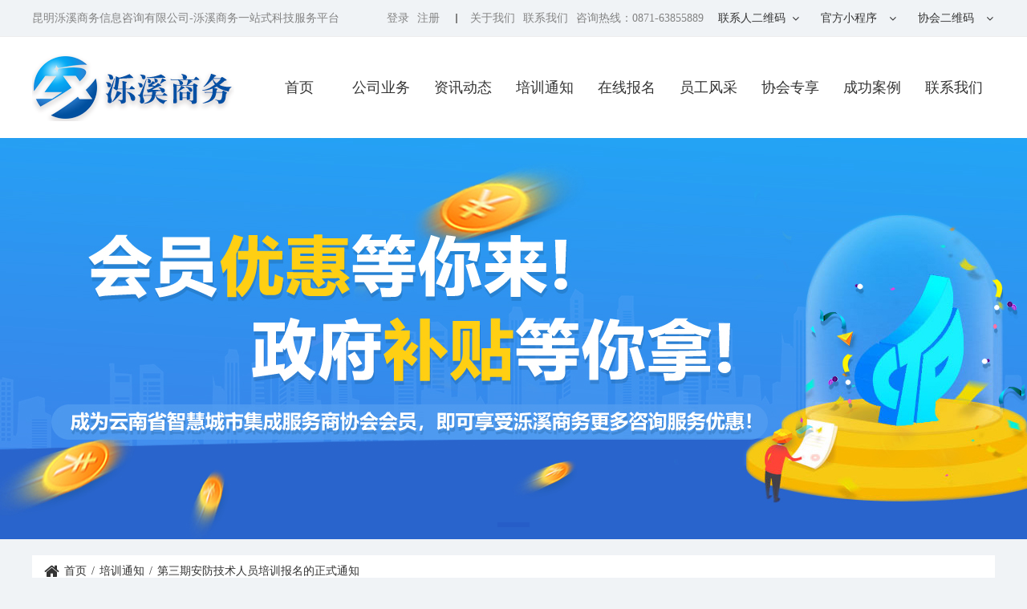

--- FILE ---
content_type: text/html; charset=utf-8
request_url: http://luoxisw.com/note_show.aspx?id=22
body_size: 5740
content:
<!DOCTYPE html>
<html lang="zh">
<head>
    <meta charset="UTF-8">
    <meta http-equiv="X-UA-Compatible" content="IE=edge">
    
    <title>第三期安防技术人员培训报名的正式通知 - 培训通知 - 昆明泺溪商务信息咨询有限公司-泺溪商务一站式科技服务平台</title>
    <meta name="keywords" content="" />
    <meta name="description" content="" />
    <meta name="copyright" content="Copyright © 2022 昆明泺溪商务信息咨询有限公司" />
    <link rel="stylesheet" href="/templates/main/css/base.css">
    <link rel="stylesheet" href="/templates/main/css/index.css">
    <link rel="stylesheet" href="/templates/main/css/public.css">
    <link rel="stylesheet" href="/templates/main/css/subpage.css">
    <script src="/templates/main/js/jquery-1.10.2.min.js"></script>
    <script src="/templates/main/js/jquery.SuperSlide.2.1.1.js"></script>
    <script src="/templates/main/js/lwb.js"></script>
    <!-- 页面图标 -->
    <link rel="shortcut icon" href="/templates/main/img/favicon.ico" />
    <!-- 图形图标 -->
    <link rel="stylesheet" href="/templates/main/font/font-awesome/css/font-awesome.css">
</head>
<body>
    <!--页面头部-->
    <!-- 移动端切换 -->
<script type="text/javascript">
	function browserRedirect() { 
		
		var url = document.location.toString();
	  	var arrUrl = url.split("//");
	 	var start = arrUrl[1].indexOf("/");
	 	var relUrl = arrUrl[1].substring(start);//stop省略，截取从start开始到结尾的所有字符
	 	if(relUrl.indexOf("-") != -1){
	 	relUrl = relUrl.split("-")[0];
	 	}
	 	var arrUrl1 = url.split("-");
	 	var para = arrUrl1[1];
	 	var paras = ''+para+'';
	
		if(relUrl=="/"){
			var urltiaoz = '';
		}else{
			if(paras=="undefined"){
				var urltiaoz = relUrl;
			}else{
				var urltiaoz = relUrl+'-'+para;
			}
		}	
	
		console.log(location.href.indexOf("https"));
		if( location.href.indexOf("http") == -1 ){
			
			window.location.href= 'http://www.luoxisw.com'+urltiaoz; 
		}
	
		var sUserAgent= navigator.userAgent.toLowerCase(); 
		var bIsIpad= sUserAgent.match(/ipad/i) == "ipad"; 
		var bIsIphoneOs= sUserAgent.match(/iphone os/i) == "iphone os"; 
		var bIsMidp= sUserAgent.match(/midp/i) == "midp"; 
		var bIsUc7= sUserAgent.match(/rv:1.2.3.4/i) == "rv:1.2.3.4"; 
		var bIsUc= sUserAgent.match(/ucweb/i) == "ucweb"; 
		var bIsAndroid= sUserAgent.match(/android/i) == "android"; 
		var bIsCE= sUserAgent.match(/windows ce/i) == "windows ce"; 
		var bIsWM= sUserAgent.match(/windows mobile/i) == "windows mobile"; 
		var iurl = window.location.href;
		var surl = iurl.substring(iurl.lastIndexOf('/'));
		if (bIsIpad || bIsIphoneOs || bIsMidp || bIsUc7 || bIsUc || bIsAndroid || bIsCE || bIsWM) { 
			window.location.href= 'http://m.luoxisw.com'+urltiaoz; 
		} else { 
	
		} 
	} 
	browserRedirect(); 
	</script>

    <!--/页面底部-->


<!-- 顶部 -->
    <div class="dingbu_box">
        <div class="dingbu_zt">
            <h2 title="昆明泺溪商务信息咨询有限公司-泺溪商务一站式科技服务平台">昆明泺溪商务信息咨询有限公司-泺溪商务一站式科技服务平台</h2>
            <div class="dingbu_you2">
                <ul>
                    
                    <li><p>联系人二维码</p><i class="fa fa-angle-down" aria-hidden="true"></i><div class="dingbu_img" style="display: none;"><img src="/upload/202203/10/202203102214510319.jpg" alt="联系人二维码"></div></li>
                    
                    <li><p>官方小程序</p><i class="fa fa-angle-down" aria-hidden="true"></i><div class="dingbu_img" style="display: none;"><img src="/upload/202203/07/202203071458386671.jpg" alt="官方小程序"></div></li>
                    
                    <li><p>协会二维码</p><i class="fa fa-angle-down" aria-hidden="true"></i><div class="dingbu_img" style="display: none;"><img src="/upload/202203/07/202203071459264590.jpg" alt="协会二维码"></div></li>
                    
                </ul>
            </div>
            <div class="dingbu_you1">
                <i></i>
                <a title="关于我们" href='/content.aspx?call_index=about'>关于我们</a>
                <a title="联系我们" href='/content.aspx?call_index=contact'>联系我们</a>
                <p>咨询热线：0871-63855889</p>
            </div>
            <div class="dingbu_you" id="menu"></div>
            <script type="text/javascript">
                $.ajax({
                    type: "POST",
                    url: "/tools/submit_ajax.ashx?action=user_check_login",
                    dataType: "json",
                    timeout: 20000,
                    success: function (data, textStatus) {
                        if (data.status == 1) {
                            $("#menu").append('<a href="/usercenter.aspx?action=index">用户中心</a>');
                            $("#menu").append('<a href="/usercenter.aspx?action=exit">退出</a>');
                        } else {
                            $("#menu").append('<a href="/login.aspx">登录</a>');
                            $("#menu").append('<a href="/register.aspx">注册</a>');
                        }
                    }
                });
            </script>
        </div>
    </div>
    <!-- 顶部  end-->
    <!-- logo -->
    <div class="daohang_box">
        <div class="daohang_zt">

            <h3 title="昆明泺溪商务信息咨询有限公司-泺溪商务一站式科技服务平台"><a href='/index.aspx' title="昆明泺溪商务信息咨询有限公司-泺溪商务一站式科技服务平台"><img alt="昆明泺溪商务信息咨询有限公司-泺溪商务一站式科技服务平台" src="/upload/202202/09/202202092118474659.png"></a></h3>

            <ul>
                <li><a href='/index.aspx'>首页</a><i></i></li>
                
                <li><a href='/business_list.aspx?category_id=1'>公司业务</a><i></i></li>
                
                <li><a href='/news_list.aspx?category_id=12'>资讯动态</a><i></i></li>
                
                <li><a href='/note_list.aspx?category_id=14'>培训通知</a><i></i></li>
                
                <li><a href='/zxbm_list.aspx?category_id=76'>在线报名</a><i></i></li>
                
                <li><a href='/staff_list.aspx?category_id=15'>员工风采</a><i></i></li>
                
                <li><a href='/society_list.aspx?category_id=16'>协会专享</a><i></i></li>
                
                <li><a href='/case_list.aspx?category_id=18'>成功案例</a><i></i></li>
                
                <li><a href='/content.aspx?call_index=contact'>联系我们</a><i></i></li>
                
            </ul>

        </div>
    </div>
    <!-- logo  end-->
    <!-- 幻灯片 -->
    <div class="hdp_box">
        <div class="banner">
            
            <div class="bd">
                <ul>
                    
                    <li style="background:url('/upload/202203/04/202203041050563971.jpg') center 0 no-repeat;"><a target="_blank" href="" title="成为云南省智慧城市集成服务商协会会员，即可享受泺溪商务更多咨询服务优惠！"></a></li>
                    
                </ul>
            </div>
            
            <div class="hd"><ul></ul></div>
        </div>
        <script type="text/javascript">jQuery(".banner").slide({ titCell: ".hd ul", mainCell: ".bd ul", effect: "fold", autoPlay: true, autoPage: true, trigger: "click" });</script>
    </div>
    <!-- 幻灯片  end-->

    <!-- 限制复制、右键、另存为 -->

<script>  

//禁止浏览器右键功能开始

    document.oncontextmenu = function () { return false; };
    //禁用开发者工具F12
        document.onkeydown = function () {
        if (window.event && window.event.keyCode == 123) {
        event.keyCode = 0;
        event.returnValue = false;
        return false;
          }
    };

//禁止浏览器右键功能结束

document.onselectstart=new Function('event.returnValue=false;');

</script>
    <!--/页面头部-->
    <!-- 内容部分框架 -->
    <div class="nrbf_kj_box">
        <div class="nrbf_kj_zt">

            <!-- 面包屑 -->
            <div class="nrbf_kj_mbx"><i class="fa fa-home"></i><a href='/index.aspx'>首页</a><span>/</span><a href='/note_list.aspx?category_id=14'>培训通知</a><span>/</span><p>第三期安防技术人员培训报名的正式通知</p></div>
            <!-- 面包屑  end-->
            <!-- 内容 -->
            <div class="nrbf_kj_nr">

                <!-- 左边 -->
                <div class="nrbf_kj_zuo">

                    <div class="nrbf_kj_dbt">
                        <h2>培训通知</h2>
                    </div>

                    <div class="nrbf_kj_ul">
                        <ul>
                            
                            <li><a class='on' href='/note_list.aspx?category_id=14'><i></i>培训通知</a></li>
                            
                        </ul>
                    </div>

                    <!--热门资讯-->
                    <div class="dbt_hot_zx">
    <h2>热门资讯</h2>
</div>
<div class="hot_ul">
    <ul>
        
        <li><a title="关于领取第十三批《云南省安全技术防范行 业资信证》和第五期云南省安防工程企业技术人员专业培训合格证的通知" href='/news_show.aspx?id=228'><i class="fa fa-angle-right"></i>关于领取第十三批《云南省安全技术防范行 业资信证》和第五期云南省安防工程企业技术人员专业培训合格证的通知</a></li>
        
        <li><a title="关于 2025 年第十三批云南省安全技术防范 行业资信评定结果的公示" href='/news_show.aspx?id=227'><i class="fa fa-angle-right"></i>关于 2025 年第十三批云南省安全技术防范 行业资信评定结果的公示</a></li>
        
        <li><a title="云南省2025年第四期CDGA/CDGP认证考试顺利结束" href='/news_show.aspx?id=226'><i class="fa fa-angle-right"></i>云南省2025年第四期CDGA/CDGP认证考试顺利结束</a></li>
        
        <li><a title="第五期云南省安防工程企业技术人员专业培训圆满结束" href='/news_show.aspx?id=225'><i class="fa fa-angle-right"></i>第五期云南省安防工程企业技术人员专业培训圆满结束</a></li>
        
        <li><a title="云南省第五期安防工程企业技术人员专业培训班" href='/news_show.aspx?id=224'><i class="fa fa-angle-right"></i>云南省第五期安防工程企业技术人员专业培训班</a></li>
        
        <li><a title="昆明城市学院就业辅导宣贯会-昆明泺溪赋能学子职业道路" href='/news_show.aspx?id=222'><i class="fa fa-angle-right"></i>昆明城市学院就业辅导宣贯会-昆明泺溪赋能学子职业道路</a></li>
        
        <li><a title="软考培训班学习日志（第二期）" href='/news_show.aspx?id=218'><i class="fa fa-angle-right"></i>软考培训班学习日志（第二期）</a></li>
        
        <li><a title="软考培训班学习日志（第一期）" href='/news_show.aspx?id=215'><i class="fa fa-angle-right"></i>软考培训班学习日志（第一期）</a></li>
        
        <li><a title="云南省智慧城市集成服务商协会培训和资质服务部组织保密资质管理及延期换证专题培训" href='/news_show.aspx?id=207'><i class="fa fa-angle-right"></i>云南省智慧城市集成服务商协会培训和资质服务部组织保密资质管理及延期换证专题培训</a></li>
        
        <li><a title="泺溪商务助力云南邮电工程有限公司筑牢保密防线——首期保密教育培训圆满举办" href='/news_show.aspx?id=206'><i class="fa fa-angle-right"></i>泺溪商务助力云南邮电工程有限公司筑牢保密防线——首期保密教育培训圆满举办</a></li>
        
        <li><a title="关于举办2025年第一期《数据安全防护、评估及数据资产入表》暨《数据安全工程师》(高级)网络专题培训班的通知" href='/news_show.aspx?id=194'><i class="fa fa-angle-right"></i>关于举办2025年第一期《数据安全防护、评估及数据资产入表》暨《数据安全工程师》(高级)网络专题培训班的通知</a></li>
        
        <li><a title="关于举办2025年云南省第一期数据治理工程师（CDGA）培训及考试的通知" href='/news_show.aspx?id=193'><i class="fa fa-angle-right"></i>关于举办2025年云南省第一期数据治理工程师（CDGA）培训及考试的通知</a></li>
        
    </ul>
</div>
                    <!--/热门资讯-->

                </div>
                <!-- 左边  end-->
                <!-- 右边 -->
                <div class="nrbf_kj_you">

                    <!-- 具体内容部分 -->
                    <div class="jtnrbf_conter_nr">

                        <div class="jtnrbf_conter_bt">第三期安防技术人员培训报名的正式通知</div>
                        <div class="jtnrbf_conter_xinxi">
                            <span>发布日期：2022年08月04日</span>
                            <span>来源：本站</span>
                            <span>阅读：
                            <script type="text/javascript" src="/tools/submit_ajax.ashx?action=view_article_click&channel_id=7&id=22&click=1"></script></span>
                        </div>

                        <div class="jtnrbf_xqnrbf_zt">
                            <p><img src="/upload/202208/04/202208041626383668.jpg" title="1.jpg" alt="1.jpg"/></p><p><img src="/upload/202208/04/202208041626585510.jpg" title="2.jpg" alt="2.jpg"/></p><p><img src="/upload/202208/04/202208041627154181.jpg" title="3.jpg" alt="3.jpg"/></p><p><img src="/upload/202208/04/202208041627445920.jpg" title="4.jpg" alt="4.jpg"/></p><p><img src="/upload/202208/04/202208041628351122.jpg" title="5.jpg" alt="5.jpg"/></p>
                        </div>

                    </div>
                    <!-- 具体内容部分 end-->
                    <!-- 返回 -->
                    <div class="fanhui_box">
                        <div class="fanhui_syy"><p>上一篇：</p><a href="/note_show.aspx?id=21">2022年第三批《云南省安全技术防范行业资信证》的通知</a></div>
                        <div class="fanghui_nr"><a href="javascript:window.history.go(-1);">返回</a></div>
                        <div class="fanghui_xyy"><p>下一篇：</p><a href="/note_show.aspx?id=23">第四批“云南省安全技术防范行业资信证”评估工作的通知-</a></div>

                    </div>
                    <!-- 返回  end-->

                </div>
                <!-- 右边 end-->
            </div>
            <!-- 内容 end-->


        </div>
    </div>
    <!-- 内容部分框架  end-->
    <!--页面底部-->
        <!-- 友情链接 -->
    <div class="yqlj_box">
        <div class="yqlj_zt">
            <div class="yqlj_nr">
                <div class="yqlj_zt_dbt"><h2>友情链接</h2></div>
                <ul>
                    
                </ul>
            </div>
        </div>
    </div>
    <!-- 友情链接 end-->
    <!-- 底部 -->
    <div class="dibu_box">
        <div class="dibu_zt">
            <div class="dibu_nav">
                <a href='/index.aspx'>首页</a>
                
                <a href='/business_list.aspx?category_id=1'>公司业务</a>
                
                <a href='/news_list.aspx?category_id=12'>资讯动态</a>
                
                <a href='/note_list.aspx?category_id=14'>培训通知</a>
                
                <a href='/zxbm_list.aspx?category_id=76'>在线报名</a>
                
                <a href='/staff_list.aspx?category_id=15'>员工风采</a>
                
                <a href='/society_list.aspx?category_id=16'>协会专享</a>
                
                <a href='/case_list.aspx?category_id=18'>成功案例</a>
                
                <a href='/content.aspx?call_index=contact'>联系我们</a>
                
            </div>
            <div class="dibu_xqxx">
                <p>
                    Copyright © 2022 昆明泺溪商务信息咨询有限公司 |  地址：昆明市五华区东风西路123号三合商利写字楼13楼D座  电话：0871-63855889
                    <a target="_blank" href="https://beian.miit.gov.cn/">滇ICP备2021008526号</a>
                </p>
            </div>


        </div>
    </div>
    <!-- 底部  end-->

    <!--/页面底部-->
</body>
</html>


--- FILE ---
content_type: text/css
request_url: http://luoxisw.com/templates/main/css/base.css
body_size: 1816
content:
@charset "utf-8";
/* CSS Document */
/* ============================
          	初始化
   ============================*/
/* 非ie浏览器默认也显示垂直滚动条，防止因滚动条引起的闪烁 */
html {
  overflow-y: scroll;
  font-family: sans-serif;
  -webkit-text-size-adjust: 100%;
  -ms-text-size-adjust: 100%;
}
/* 清除浏览器（标签）自带样式 */
html,
body,
table,
caption,
thead,
tbody,
tfoot,
tr,
th,
td,
div,
p,
ul,
ol,
li,
dl,
dt,
dd,
h1,
h2,
h3,
h4,
h5,
h6,
hr,
form,
fieldset,
legend,
address,
blockquote,
pre,
span,
a,
img,
em,
strong,
small,
big,
button,
input,
select,
textarea,
label,
cite,
code,
dfn,
sub,
sup,
del,
iframe,
object {
  margin: 0;
  padding: 0;
}
/* 清除列表自带的黑点 */
ul {
  list-style: none;
}
li {
  list-style-type: none;
}
em {
  font-style: normal;
}
/* 去除自身斜体 */
/* 标题标签的正常 */
h1,
h2,
h3,
h4,
h5,
h6 {
  font-size: 100%;
  font-weight: normal;
  /* 字体的粗细： 中等*/
}
/* 表格属性 */
table {
  border-collapse: collapse;
  /* 边框合成一条 */
  border-spacing: 0;
}
caption,
th {
  text-align: left;
}
table,
tr,
th,
td {
  font-size: 12px;
}
/* 去除浏览器自带的徐匡 */
input {
  outline: medium;
}
/*文字自动换行*/
p {
  word-wrap: break-word;
}
/* 去除图片边框 */
img {
  border: 0 none;
}
/*a标签去除无本修饰没有下划线*/
a {
  text-decoration: none;
}
/* 清除浮动 */
.clearfix {
  *zoom: 1;
}
.clearfix:after {
  display: block;
  visibility: hidden;
  overflow: hidden;
  clear: both;
  content: ".";
  height: 0;
}
/* 文本框属性 */
body {
  margin: 0;
  padding: 0;
  width: 100%;
  height: 100%;
  font: 12px/1.5 \5b8b\4f53, Microsoft YaHei, Arial, sans-serif;
  font-family: "Microsoft YaHei";
}
/* 自定义公共样式 */
/* 常用文本属性解决方法
 * letter-spacing:1px；文本间距
 * clear:both; 
 * zoom:1;一般是拿来解决IE6的子元素浮动时候父元素不随着自动扩大的问题，功能相当于overflow:auto
 * text-align:left;文本左对齐
 *针对居中图片/Flash
 *{width:4000px; background:#039; position:absolute;left:50%;top:0;margin-left:-2000px; text-align:center;}
 * cursor:pointer 手型
 宽度:1180px;
 <h3 大标题>30px/49px "Microsoft Yahei"
 字体"Microsoft Yahei","SimSun"  微软雅黑 ,微软宋体
 letter-spacing 字的间距
 文字删除线 text-decoration:line-through;
 
 */


--- FILE ---
content_type: text/css
request_url: http://luoxisw.com/templates/main/css/index.css
body_size: 2594
content:
@charset "utf-8";
/* CSS Document */
/* ============================
          	首页样式
   ============================*/
.ztnr_box {
  float: left;
  width: 100%;
}
.xinwe_box {
  width: 1200px;
  margin: 0 auto;
}
.xinwe_box .xinwen_zt {
  float: left;
  margin: 20px 0 10px 0;
  width: 1170px;
  padding: 15px 15px;
  background: #fff;
  display: flex;
  justify-content: space-between;
}
.xinwe_box .xinwen_zt .xinwe_zuo {
  width: 586px;
  height: 310px;
}
.xinwe_box .xinwen_zt .xinwen_you {
  width: 554px;
}
.xinwe_box .xinwen_zt .xinwen_you .xinwen_dbt {
  float: left;
  width: 100%;
  height: 34px;
  border-bottom: 2px solid #245cc6;
}
.xinwe_box .xinwen_zt .xinwen_you .xinwen_dbt h2 {
  float: left;
  font-size: 16px;
  color: #fff;
  line-height: 34px;
  padding: 0 15px;
  background: #245cc6;
}
.xinwe_box .xinwen_zt .xinwen_you .xinwen_dbt a {
  float: right;
  font-size: 14px;
  line-height: 34px;
  color: #838383;
}
.xinwe_box .xinwen_zt .xinwen_you ul {
  float: left;
  margin-top: 10px;
  width: 100%;
}
.xinwe_box .xinwen_zt .xinwen_you ul li {
  float: left;
  width: 100%;
  height: 34px;
}
.xinwe_box .xinwen_zt .xinwen_you ul li i {
  font-size: 14px;
  float: left;
  line-height: 34px;
  transition: all 0.4s ease-in-out;
}
.xinwe_box .xinwen_zt .xinwen_you ul li a {
  float: left;
  margin-left: 2px;
  width: 370px;
  font-size: 14px;
  color: #333;
  line-height: 34px;
  word-break: keep-all;
  white-space: nowrap;
  overflow: hidden;
  text-overflow: ellipsis;
}
.xinwe_box .xinwen_zt .xinwen_you ul li a:hover {
  color: #245cc6;
}
.xinwe_box .xinwen_zt .xinwen_you ul li span {
  float: right;
  font-size: 14px;
  color: #333;
  line-height: 34px;
}

.xinwe_box .xinwen_zt .xinwen_you ul li p {
  float: right;
  margin-right: 15px;
  font-size: 14px;
  color: #333;
  line-height: 34px;
}

.xinwe_box .xinwen_zt .xinwen_you ul li:hover i {
  margin-left: 6px;
}
.focusBox {
  float: left;
  position: relative;
  width: 586px;
  height: 310px;
  margin-bottom: 10px;
  overflow: hidden;
  font-family: Arial;
  text-align: left;
  background: #fff;
}
.focusBox .pic img {
  width: 586px;
  height: 310px;
  display: block;
}
.focusBox .txt-bg {
  position: absolute;
  bottom: 0;
  z-index: 1;
  height: 36px;
  width: 100%;
  background: #333;
  filter: alpha(opacity=40);
  opacity: 0.4;
  overflow: hidden;
}
.focusBox .txt {
  position: absolute;
  bottom: 0;
  z-index: 2;
  height: 36px;
  width: 100%;
  overflow: hidden;
}
.focusBox .txt li {
  height: 36px;
  line-height: 36px;
  position: absolute;
  bottom: -36px;
}
.focusBox .txt li a {
  display: block;
  color: white;
  padding: 0 0 0 10px;
  font-size: 12px;
  font-weight: bold;
  text-decoration: none;
}
.focusBox .num {
  position: absolute;
  z-index: 3;
  bottom: 8px;
  right: 8px;
}
.focusBox .num li {
  float: left;
  position: relative;
  width: 20px;
  height: 20px;
  line-height: 15px;
  overflow: hidden;
  text-align: center;
  margin-right: 1px;
  cursor: pointer;
}
.focusBox .num li a,
.focusBox .num li span {
  position: absolute;
  z-index: 2;
  display: block;
  color: white;
  width: 100%;
  height: 100%;
  top: 0;
  left: 0;
  line-height: 20px;
  text-decoration: none;
}
.focusBox .num li span {
  z-index: 1;
  background: black;
  filter: alpha(opacity=50);
  opacity: 0.5;
}
.focusBox .num li.on a,
.focusBox .num a:hover {
  background: #245cc6;
}
.ggt_box {
  width: 1200px;
  margin: 0 auto;
}
.ggt_box .ggt_zt {
  float: left;
  margin: 10px 0 10px 0;
  width: 1170px;
  padding: 15px 15px;
  background: #fff;
}
.ggt_box .ggt_zt a {
  display: inline-block;
  width: 100%;
}
.ggt_box .ggt_zt a img {
  float: left;
  width: 100%;
}
.ywbf_box {
  width: 1200px;
  margin: 0 auto;
}
.ywbf_box .ywbf_zt {
  float: left;
  margin: 10px 0 10px 0;
  width: 1170px;
  padding: 15px 15px;
  background: #fff;
  display: flex;
  justify-content: space-between;
}
.ywbf_box .ywbf_zt .ywbf_zuo {
  width: 242px;
}
.ywbf_box .ywbf_zt .ywbf_zuo .ywbf_dbt {
  float: left;
  width: 100%;
  height: 34px;
  border-bottom: 2px solid #245cc6;
}
.ywbf_box .ywbf_zt .ywbf_zuo .ywbf_dbt h2 {
  float: left;
  font-size: 16px;
  color: #fff;
  line-height: 34px;
  padding: 0 15px;
  background: #245cc6;
}
.ywbf_box .ywbf_zt .ywbf_zuo ul {
  float: left;
}
.ywbf_box .ywbf_zt .ywbf_zuo ul li {
  float: left;
  margin-top: 12px;
  width: 242px;
  height: 54px;
  background: #efefef;
  font-size: 16px;
  line-height: 54px;
  color: #245cc6;
  cursor: pointer;
}
.ywbf_box .ywbf_zt .ywbf_zuo ul li i {
  float: left;
  margin-top: 26px;
  margin-right: 6px;
  margin-left: 10px;
  width: 6px;
  height: 2px;
  background: #245cc6;
  transition: all 0.4s ease-in-out;
}
.ywbf_box .ywbf_zt .ywbf_zuo ul li:hover {
  background: #245cc6;
  color: #fff;
}
.ywbf_box .ywbf_zt .ywbf_zuo ul li:hover i {
  background: #fff;
  margin-left: 15px;
}
.ywbf_box .ywbf_zt .ywbf_zuo ul .on {
  background: #245cc6;
  color: #fff;
}
.ywbf_box .ywbf_zt .ywbf_zuo ul .on i {
  background: #fff;
  margin-left: 15px;
}
.ywbf_box .ywbf_zt .ywbf_zuo .ywbf_more {
  float: left;
  margin-top: 14px;
  width: 242px;
  height: 60px;
  background: #245cc6;
}
.ywbf_box .ywbf_zt .ywbf_zuo .ywbf_more a {
  display: block;
  font-size: 16px;
  line-height: 60px;
  color: #fff;
  text-indent: 10px;
}
.ywbf_box .ywbf_zt .ywbf_you {
  width: 914px;
  height: 440px;
  overflow: hidden;
}
.ywbf_box .ywbf_zt .ywbf_you .ywbf_ul_li {
  float: left;
  width: 100%;
  display: flex;
  justify-content: space-between;
  flex-wrap: wrap;
}
.ywbf_box .ywbf_zt .ywbf_you .ywbf_ul_li .ywbf_ul_img {
  width: 294px;
  height: 212px;
  margin-bottom: 15px;
}
.ywbf_box .ywbf_zt .ywbf_you .ywbf_ul_li .ywbf_ul_img a {
  display: block;
  position: relative;
  width: 294px;
  height: 212px;
  overflow: hidden;
  transition: all 0.4s ease-in-out;
}
.ywbf_box .ywbf_zt .ywbf_you .ywbf_ul_li .ywbf_ul_img a img {
  width: 294px;
  height: 212px;
  position: absolute;
  left: 0;
  top: 0;
  z-index: 1;
  transition: all 0.4s ease-in-out;
}
.ywbf_box .ywbf_zt .ywbf_you .ywbf_ul_li .ywbf_ul_img a p {
  position: absolute;
  bottom: 0;
  left: 0;
  width: 80%;
  padding: 0 10%;
  height: 40px;
  line-height: 40px;
  font-size: 14px;
  color: #fff;
  text-align: center;
  background: url(../img/png2.png);
  z-index: 2;
  word-break: keep-all;
  white-space: nowrap;
  overflow: hidden;
  text-overflow: ellipsis;
  transition: all 0.4s ease-in-out;
}
.ywbf_box .ywbf_zt .ywbf_you .ywbf_ul_li .ywbf_ul_img a:hover img {
  transform: scale(1.1);
}
.xinwen1_box {
  width: 1200px;
  margin: 0 auto;
}
.xinwen1_box .xinwen1_zt {
  float: left;
  margin: 20px 0 10px 0;
  width: 1170px;
  padding: 15px 15px;
  background: #fff;
  display: flex;
  justify-content: space-between;
}
.xinwen1_box .xinwen1_zt .xinwe1_jiegou {
  width: 374px;
}
.xinwen1_box .xinwen1_zt .xinwe1_jiegou .xinwe1_dbt {
  float: left;
  width: 100%;
  height: 34px;
  border-bottom: 2px solid #245cc6;
}
.xinwen1_box .xinwen1_zt .xinwe1_jiegou .xinwe1_dbt h2 {
  float: left;
  font-size: 16px;
  color: #fff;
  line-height: 34px;
  padding: 0 15px;
  background: #245cc6;
}
.xinwen1_box .xinwen1_zt .xinwe1_jiegou .xinwe1_dbt a {
  float: right;
  font-size: 14px;
  color: #838383;
  line-height: 34px;
}
.xinwen1_box .xinwen1_zt .xinwe1_jiegou ul {
  float: left;
  width: 100%;
  margin-top: 8px;
}
.xinwen1_box .xinwen1_zt .xinwe1_jiegou ul li {
  float: left;
  width: 100%;
  height: 34px;
}
.xinwen1_box .xinwen1_zt .xinwe1_jiegou ul li i {
  font-size: 14px;
  float: left;
  line-height: 34px;
  transition: all 0.4s ease-in-out;
}
.xinwen1_box .xinwen1_zt .xinwe1_jiegou ul li a {
  float: left;
  margin-left: 2px;
  width: 270px;
  font-size: 14px;
  color: #333;
  line-height: 34px;
  word-break: keep-all;
  white-space: nowrap;
  overflow: hidden;
  text-overflow: ellipsis;
}
.xinwen1_box .xinwen1_zt .xinwe1_jiegou ul li a:hover {
  color: #245cc6;
}
.xinwen1_box .xinwen1_zt .xinwe1_jiegou ul li span {
  float: right;
  font-size: 14px;
  color: #333;
  line-height: 34px;
}
.xinwen1_box .xinwen1_zt .xinwe1_jiegou ul li:hover i {
  margin-left: 6px;
}
.cgal_box {
  width: 1200px;
  margin: 0 auto;
}
.cgal_box .cgal_zt {
  float: left;
  margin: 20px 0 10px 0;
  width: 1170px;
  padding: 15px 15px;
  background: #fff;
}
.cgal_box .cgal_zt .cgal_dbt {
  float: left;
  width: 1170px;
  height: 34px;
  border-bottom: 2px solid #245cc6;
}
.cgal_box .cgal_zt .cgal_dbt h2 {
  float: left;
  font-size: 16px;
  color: #fff;
  line-height: 34px;
  padding: 0 15px;
  background: #245cc6;
}
.cgal_box .cgal_zt .cgal_dbt a {
  float: right;
  font-size: 14px;
  line-height: 34px;
  color: #838383;
}
.cgal_box .cgal_zt .cgal_gd {
  float: left;
  margin-top: 20px;
  width: 1165px;
  position: relative;
}
.cgal_box .cgal_zt .cgal_gd ul {
  float: left;
  width: 1165px;
  overflow: hidden;
}
.cgal_box .cgal_zt .cgal_gd ul li {
  width: 280px;
  height: 202px;
  margin-right: 15px;
  float: left;
}
.cgal_box .cgal_zt .cgal_gd ul li a {
  display: block;
  position: relative;
  width: 280px;
  height: 202px;
  overflow: hidden;
  transition: all 0.4s ease-in-out;
}
.cgal_box .cgal_zt .cgal_gd ul li a img {
  width: 280px;
  height: 202px;
  position: absolute;
  left: 0;
  top: 0;
  z-index: 1;
  transition: all 0.4s ease-in-out;
}
.cgal_box .cgal_zt .cgal_gd ul li a p {
  position: absolute;
  bottom: 0;
  left: 0;
  width: 80%;
  padding: 0 10%;
  height: 40px;
  line-height: 40px;
  font-size: 14px;
  color: #fff;
  text-align: center;
  background: url(../img/png2.png);
  z-index: 2;
  word-break: keep-all;
  white-space: nowrap;
  overflow: hidden;
  text-overflow: ellipsis;
  transition: all 0.4s ease-in-out;
}
.cgal_box .cgal_zt .cgal_gd ul li a:hover img {
  transform: scale(1.1);
}
.cgal_box .cgal_zt .cgal_gd .prev {
  position: absolute;
  z-index: 4;
  display: block;
  width: 31px;
  height: 31px;
  right: -13px;
  top: 85px;
  background: url(../img/png4.png) no-repeat;
  cursor: pointer;
}
.cgal_box .cgal_zt .cgal_gd .next {
  position: absolute;
  z-index: 4;
  display: block;
  width: 31px;
  height: 31px;
  left: -15px;
  top: 85px;
  background: url(../img/png3.png) no-repeat;
  cursor: pointer;
}
.qyjs_box {
  float: left;
  margin-top: 10px;
  width: 100%;
  min-width: 1200px;
  background: url(../img/img6.jpg) center top no-repeat;
}
.qyjs_box .qyjs_zt {
  width: 1200px;
  margin: 0 auto;
}
.qyjs_box .qyjs_zt .qyjs_nr {
  float: left;
  margin-top: 130px;
  margin-bottom: 15px;
  background: #fff;
  width: 1170px;
  padding: 15px 15px;
}
.qyjs_box .qyjs_zt .qyjs_nr .qyjs_xq_js {
  float: left;
  width: 100%;
}
.qyjs_box .qyjs_zt .qyjs_nr .qyjs_xq_js h3 {
  width: 100%;
  text-align: center;
  font-size: 24px;
  color: #333;
  line-height: 40px;
  margin-top: 30px;
  font-weight: bold;
}
.qyjs_box .qyjs_zt .qyjs_nr .qyjs_xq_js .henxian {
  float: left;
  margin: 34px 0;
  width: 100%;
  height: 2px;
  display: flex;
  justify-content: center;
}
.qyjs_box .qyjs_zt .qyjs_nr .qyjs_xq_js .henxian i {
  width: 100px;
  height: 2px;
  background: #245cc6;
}
.qyjs_box .qyjs_zt .qyjs_nr .qyjs_xq_js p {
  float: left;
  width: 100%;
  text-align: center;
  text-align: justify;
  font-size: 16px;
  color: #333;
}
.qyjs_box .qyjs_zt .qyjs_nr .qyjs_xq_js a {
  float: left;
  margin-left: 480px;
  margin-top: 30px;
  margin-bottom: 30px;
  width: 176px;
  display: block;
  height: 52px;
  text-align: center;
  border-radius: 6px;
  line-height: 56px;
  font-size: 16px;
  color: #fff;
  background: #245cc6;
}
.qyjs_box .qyjs_zt .qyjs_nr ul {
  float: left;
  margin-top: 40px;
  width: 100%;
  display: flex;
  justify-content: space-between;
}
.qyjs_box .qyjs_zt .qyjs_nr li {
  width: 374px;
  height: 152px;
}
.qyjs_box .qyjs_zt .qyjs_nr li a {
  display: block;
  width: 374px;
  height: 152px;
  transition: all 0.4s ease-in-out;
}
.qyjs_box .qyjs_zt .qyjs_nr li a img {
  width: 374px;
  height: 152px;
  float: left;
}
.qyjs_box .qyjs_zt .qyjs_nr li a:hover {
  transform: translate(0, -6px);
  box-shadow: 5px 0px 10px #a3adb6;
}


--- FILE ---
content_type: text/css
request_url: http://luoxisw.com/templates/main/css/public.css
body_size: 1796
content:
@charset "utf-8";
/* CSS Document */
/* ============================
          共用样式
          采用less 写样式
   ============================*/
body {
  background: #f0f3f6;
}
.dingbu_box {
  float: left;
  width: 100%;
  height: 45px;
  border-bottom: 1px solid #ededed;
}
.dingbu_box .dingbu_zt {
  width: 1200px;
  margin: 0 auto;
}
.dingbu_box .dingbu_zt h2 {
  float: left;
  font-size: 14px;
  color: #838383;
  line-height: 46px;
}
.dingbu_box .dingbu_zt .dingbu_you {
  float: right;
}
.dingbu_box .dingbu_zt .dingbu_you a {
  float: left;
  font-size: 14px;
  color: #838383;
  line-height: 46px;
  margin-left: 10px;
}
.dingbu_box .dingbu_zt .dingbu_you a:hover {
  color: #ff701d;
}
.dingbu_box .dingbu_zt .dingbu_you1 {
  float: right;
  margin-left: 20px;
}
.dingbu_box .dingbu_zt .dingbu_you1 i {
  float: left;
  margin-top: 17px;
  width: 2px;
  height: 12px;
  background: #838383;
  margin-right: 6px;
}
.dingbu_box .dingbu_zt .dingbu_you1 a {
  float: left;
  font-size: 14px;
  color: #838383;
  line-height: 46px;
  margin-left: 10px;
}
.dingbu_box .dingbu_zt .dingbu_you1 a:hover {
  color: #ff701d;
}
.dingbu_box .dingbu_zt .dingbu_you1 p {
  float: left;
  font-size: 14px;
  color: #838383;
  line-height: 46px;
  margin-left: 10px;
}
.dingbu_box .dingbu_zt .dingbu_you2 {
  float: right;
}
.dingbu_box .dingbu_zt .dingbu_you2 ul {
  float: left;
}
.dingbu_box .dingbu_zt .dingbu_you2 ul li {
  float: left;
  margin-left: 15px;
  width: 106px;
  height: 46px;
  position: relative;
  cursor: pointer;
}
.dingbu_box .dingbu_zt .dingbu_you2 ul li p {
  float: left;
  width: 90px;
  text-align: center;
  font-size: 14px;
  color: #333;
  line-height: 46px;
}
.dingbu_box .dingbu_zt .dingbu_you2 ul li i {
  float: right;
  margin-right: 2px;
  font-size: 14px;
  color: #333;
  line-height: 46px;
}
.dingbu_box .dingbu_zt .dingbu_you2 ul li .dingbu_img {
  position: absolute;
  width: 94px;
  height: 94px;
  left: 0;
  top: 46px;
  z-index: 999999;
  box-shadow: 0px 10px 20px rgba(2, 48, 76, 0.08);
}
.dingbu_box .dingbu_zt .dingbu_you2 ul li .dingbu_img img {
  width: 94px;
  height: 94px;
}
.daohang_box {
  float: left;
  width: 100%;
  background: #fff;
  min-width: 1200px;
  height: 126px;
}
.daohang_box .daohang_zt {
  width: 1200px;
  margin: 0 auto;
  display: flex;
  justify-content: space-between;
}
.daohang_box .daohang_zt h3 {
  width: 252px;
  margin-top: 20px;
  height: 85px;
}
.daohang_box .daohang_zt h3 a {
  display: block;
  width: 252px;
  height: 85px;
}
.daohang_box .daohang_zt h3 a img {
  width: 252px;
  height: 85px;
}
.daohang_box .daohang_zt ul {
  text-align: right;
}
.daohang_box .daohang_zt ul li {
  width: 90px;
  margin-top: 50px;
  padding: 0 6px;
  float: left;
  display: flex;
  flex-wrap: wrap;
  justify-content: center;
  align-items: center;
}
.daohang_box .daohang_zt ul li a {
  width: 100%;
  font-size: 18px;
  color: #333;
  text-align: center;
}
.daohang_box .daohang_zt ul li i {
  width: 0;
  margin-top: 6px;
  height: 4px;
  background: #ff701d;
  display: inline-block;
  transition: all 0.4s ease-in-out;
}
.daohang_box .daohang_zt ul li:hover i {
  width: 30px;
  border-radius: 3px;
}
.hdp_box {
  float: left;
  width: 100%;
  min-width: 1200px;
  height: 500px;
  background: #f1f1f1;
}
.banner {
  min-width: 1000px;
  position: relative;
  height: 500px;
  overflow: hidden;
}
.banner .bd {
  position: relative;
  z-index: 0;
}
.banner .bd ul {
  width: 100% !important;
}
.banner .bd li {
  width: 100% !important;
  height: 500px;
}
.banner .bd li .siteWidth {
  width: 1000px;
  position: relative;
  margin: 0 auto;
  height: 500px;
}
.banner .bd li a {
  height: 500px;
  display: block;
}
.banner .bd .txt {
  position: absolute;
  width: 415px;
  top: 100px;
  left: 22px;
  font: normal 18px/30px "Microsoft YaHei";
}
.banner .bd .btn {
  display: block;
  zoom: 1;
  margin-top: 8px;
  width: 72px;
  padding-right: 10px;
  height: 31px;
  line-height: 31px;
  text-align: center;
  color: #fff;
  font-size: 12px;
}
.banner .hd {
  width: 100%;
  position: absolute;
  z-index: 1;
  bottom: 0;
  left: 0;
  height: 30px;
  line-height: 30px;
  text-align: center;
}
.banner .hd ul li {
  cursor: pointer;
  display: inline-block;
  *display: inline;
  zoom: 1;
  width: 40px;
  height: 6px;
  margin: 4px;
  background: #fff;
  overflow: hidden;
}
.banner .hd ul .on {
  background: #265dc8;
}
.yqlj_box {
  width: 100%;
  float: left;
  background: #fff;
}
.yqlj_box .yqlj_zt {
  margin: 0 auto;
  width: 1200px;
}
.yqlj_box .yqlj_zt .yqlj_nr {
  float: left;
  width: 1170px;
  padding: 15px 15px;
  background: #fff;
}
.yqlj_box .yqlj_zt .yqlj_nr .yqlj_zt_dbt {
  float: left;
  width: 1170px;
  height: 34px;
  border-bottom: 2px solid #245cc6;
  background: #fff;
}
.yqlj_box .yqlj_zt .yqlj_nr .yqlj_zt_dbt h2 {
  float: left;
  font-size: 16px;
  color: #fff;
  line-height: 34px;
  padding: 0 15px;
  background: #245cc6;
}
.yqlj_box .yqlj_zt .yqlj_nr ul {
  float: left;
  width: 100%;
  padding: 10px 0 4px 0;
  background: #fff;
}
.yqlj_box .yqlj_zt .yqlj_nr ul li {
  float: left;
  margin-right: 6px;
}
.yqlj_box .yqlj_zt .yqlj_nr ul li a {
  font-size: 14px;
  color: #333;
  line-height: 24px;
}
.yqlj_box .yqlj_zt .yqlj_nr ul li a:hover {
  color: #ff701d;
}
.dibu_box {
  float: left;
  width: 100%;
  min-width: 1200px;
  height: 198px;
  background: url(../img/img2.jpg) top center no-repeat;
}
.dibu_box .dibu_zt {
  width: 1200px;
  margin: 0 auto;
}
.dibu_box .dibu_zt .dibu_nav {
  float: left;
  margin-top: 50px;
  width: 100%;
  display: flex;
  justify-content: center;
}
.dibu_box .dibu_zt .dibu_nav a {
  font-size: 14px;
  color: #fff;
  padding: 20px 10px;
}
.dibu_box .dibu_zt .dibu_nav a:hover {
  color: #ff701d;
}
.dibu_box .dibu_zt .dibu_xqxx {
  float: left;
  width: 100%;
}
.dibu_box .dibu_zt .dibu_xqxx p {
  width: 100%;
  text-align: center;
  font-size: 14px;
  color: #fff;
}
.dibu_box .dibu_zt .dibu_xqxx p a {
  font-size: 14px;
  color: #fff;
}
.dibu_box .dibu_zt .dibu_xqxx p a:hover {
  color: #ff701d;
}
.fenye_box {
  float: left;
  width: 100%;
  padding: 25px 0 15px 0 ;
  display: flex;
  justify-content: center;
}
.fenye_box a {
  margin: 0 4px;
  font-size: 14px;
  line-height: 14px;
  display: inline-block;
  padding: 10px 15px;
  background: #eeeeee;
  color: #333;
  border-radius: 4px;
  border: 1px solid #e4e4e4;
  overflow: hidden;
}
.fenye_box a:hover {
  background: #245cc6;
  color: #fff;
}
.fenye_box span {
  font-size: 14px;
  margin: 0 4px;
  line-height: 14px;
  display: inline-block;
  padding: 10px 15px;
  background: #eeeeee;
  border-radius: 4px;
  border: 1px solid #e4e4e4;
  overflow: hidden;
}
.fenye_box .current {
  background: #245cc6;
  color: #fff;
}


--- FILE ---
content_type: text/css
request_url: http://luoxisw.com/templates/main/css/subpage.css
body_size: 5643
content:
@charset "utf-8";
/* CSS Document */
/* ============================
          	内页样式
   ============================*/
.nrbf_kj_box {
  float: left;
  width: 100%;
  margin: 20px 0;
}
.nrbf_kj_box .nrbf_kj_zt {
  width: 1200px;
  margin: 0 auto;
}
.nrbf_kj_mbx {
  float: left;
  width: 1170px;
  height: 40px;
  padding: 0 15px;
  background: #fff;
}
.nrbf_kj_mbx i {
  float: left;
  color: #333;
  font-size: 20px;
  line-height: 40px;
  margin-right: 6px;
}
.nrbf_kj_mbx a {
  float: left;
  font-size: 14px;
  color: #333;
  line-height: 40px;
}
.nrbf_kj_mbx span {
  float: left;
  font-size: 14px;
  color: #333;
  line-height: 40px;
  margin: 0 6px;
}
.nrbf_kj_mbx p {
  float: left;
  font-size: 14px;
  color: #333;
  line-height: 40px;
}
.nrbf_kj_mbx a:hover {
  color: #245cc6;
}
.nrbf_kj_nr {
  float: left;
  width: 1170px;
  margin-top: 15px;
  padding: 15px 15px;
  background: #fff;
}
.nrbf_kj_nr .nrbf_kj_zuo {
  float: left;
  width: 246px;
}
.nrbf_kj_nr .nrbf_kj_zuo .nrbf_kj_dbt {
  float: left;
  width: 246px;
  height: 34px;
  border-bottom: 1px solid #245cc6;
}
.nrbf_kj_nr .nrbf_kj_zuo .nrbf_kj_dbt h2 {
  float: left;
  font-size: 16px;
  color: #fff;
  line-height: 34px;
  padding: 0 15px;
  background: #245cc6;
}
.nrbf_kj_nr .nrbf_kj_zuo .nrbf_kj_ul {
  float: left;
  width: 100%;
}
.nrbf_kj_nr .nrbf_kj_zuo .nrbf_kj_ul ul {
  float: left;
  width: 100%;
}
.nrbf_kj_nr .nrbf_kj_zuo .nrbf_kj_ul ul li {
  float: left;
  width: 100%;
  margin-top: 12px;
}
.nrbf_kj_nr .nrbf_kj_zuo .nrbf_kj_ul ul li a {
  float: left;
  width: 246px;
  height: 54px;
  background: #efefef;
  font-size: 16px;
  line-height: 54px;
  color: #245cc6;
  cursor: pointer;
}
.nrbf_kj_nr .nrbf_kj_zuo .nrbf_kj_ul ul li a i {
  float: left;
  margin-top: 26px;
  margin-right: 6px;
  margin-left: 10px;
  width: 6px;
  height: 2px;
  background: #245cc6;
  transition: all 0.4s ease-in-out;
}
.nrbf_kj_nr .nrbf_kj_zuo .nrbf_kj_ul ul li a:hover {
  background: #245cc6;
  color: #fff;
}
.nrbf_kj_nr .nrbf_kj_zuo .nrbf_kj_ul ul li a:hover i {
  background: #fff;
  margin-left: 15px;
}
.nrbf_kj_nr .nrbf_kj_zuo .nrbf_kj_ul ul li .on {
  background: #245cc6;
  color: #fff;
}
.nrbf_kj_nr .nrbf_kj_zuo .nrbf_kj_ul ul li .on i {
  background: #fff;
  margin-left: 15px;
}
.nrbf_kj_nr .nrbf_kj_zuo .dbt_hot_zx {
  float: left;
  margin-top: 20px;
  width: 246px;
  height: 34px;
  border-bottom: 1px solid #245cc6;
}
.nrbf_kj_nr .nrbf_kj_zuo .dbt_hot_zx h2 {
  float: left;
  font-size: 16px;
  color: #fff;
  line-height: 34px;
  padding: 0 15px;
  background: #245cc6;
}
.nrbf_kj_nr .nrbf_kj_zuo .hot_ul {
  float: left;
  width: 100%;
}
.nrbf_kj_nr .nrbf_kj_zuo .hot_ul ul {
  float: left;
  width: 100%;
  margin-top: 6px;
}
.nrbf_kj_nr .nrbf_kj_zuo .hot_ul ul li {
  float: left;
  width: 100%;
  height: 34px;
}
.nrbf_kj_nr .nrbf_kj_zuo .hot_ul ul li i {
  font-size: 14px;
  float: left;
  line-height: 34px;
  transition: all 0.4s ease-in-out;
}
.nrbf_kj_nr .nrbf_kj_zuo .hot_ul ul li a {
  float: left;
  margin-left: 2px;
  width: 244px;
  font-size: 14px;
  color: #333;
  line-height: 34px;
  word-break: keep-all;
  white-space: nowrap;
  overflow: hidden;
  text-overflow: ellipsis;
}
.nrbf_kj_nr .nrbf_kj_zuo .hot_ul ul li a:hover {
  color: #245cc6;
}
.nrbf_kj_nr .nrbf_kj_zuo .hot_ul ul li span {
  float: right;
  font-size: 14px;
  color: #333;
  line-height: 34px;
}
.nrbf_kj_nr .nrbf_kj_zuo .hot_ul ul li:hover i {
  margin-left: 6px;
}
.nrbf_kj_nr .nrbf_kj_you {
  float: right;
  width: 896px;
}
.nrbf_kj_nr .nrbf_kj_you .you_img_ul {
  float: left;
  width: 100%;
}

.nrbf_kj_you .lnyd_dbt{
  float: left;
  width: 100%;
  text-align: center;
  margin-bottom: 20px;
}
.lnyd_dbt h3{
  font-size: 24px;
  line-height: 32px;
  font-weight: bold;
  color: #333;
}

.nrbf_kj_nr .nrbf_kj_you .you_img_ul ul {
  float: left;
  width: 100%;
}
.nrbf_kj_nr .nrbf_kj_you .you_img_ul ul li {
  float: left;
  margin-left: 12px;
  width: 286px;
  height: 206px;
  margin-bottom: 15px;
  overflow: hidden;
  transition: all 0.4s ease-in-out;
  position: relative;
}

.nrbf_kj_nr .nrbf_kj_you .you_img_ul ul li img {
  width: 286px;
  height: 206px;
  position: absolute;
  left: 0;
  top: 0;
  z-index: 1;
  transition: all 0.4s ease-in-out;
}
.nrbf_kj_nr .nrbf_kj_you .you_img_ul ul li p {
  position: absolute;
  bottom: 0;
  left: 0;
  width: 80%;
  padding: 0 10%;
  height: 40px;
  line-height: 40px;
  font-size: 14px;
  color: #fff;
  text-align: center;
  background: url(../img/png2.png);
  z-index: 2;
  word-break: keep-all;
  white-space: nowrap;
  overflow: hidden;
  text-overflow: ellipsis;
  transition: all 0.4s ease-in-out;
}
.nrbf_kj_nr .nrbf_kj_you .you_img_ul ul li:hover img {
  transform: scale(1.1);
}
.nrbf_kj_you_nr {
  float: right;
  width: 896px;
}
.nrbf_kj_you_nr .you_nr_gsyw_js {
  float: left;
  width: 866px;
  padding: 15px 15px;
  background: #f7f7f7;
  display: flex;
  justify-content: space-between;
  cursor: pointer;
  display: none;
}
.nrbf_kj_you_nr .you_nr_gsyw_js img {
  width: 264px;
  height: 190px;
  background: #fff;
  transition: all 0.4s ease-in-out;
  border: 1px solid #f7f7f7;
}
.nrbf_kj_you_nr .you_nr_gsyw_js .gsyw_js_nr {
  width: 580px;
}
.nrbf_kj_you_nr .you_nr_gsyw_js .gsyw_js_nr h2 {
  float: left;
  width: 100%;
  font-size: 18px;
  font-weight: bold;
  color: #333;
}
.nrbf_kj_you_nr .you_nr_gsyw_js .gsyw_js_nr p {
  float: left;
  margin-top: 15px;
  width: 100%;
  text-align: justify;
  font-size: 14px;
  line-height: 20px;
  color: #333;
}
.nrbf_kj_you_nr .you_nr_gsyw_js:hover img {
  padding: 5px 5px;
  width: 254px;
  height: 180px;
  border: 1px solid #838383;
}
.nrbf_kj_you_nr .gsyw_jtnr_sj_xq {
  float: left;
  margin-top: 15px;
  width: 866px;
  padding: 15px 15px;
  background: #f7f7f7;
}
.nrbf_kj_you_nr .gsyw_jtnr_sj_xq .bt_gsyw_dbt_a {
  float: left;
  width: 100%;
  height: 34px;
  border-bottom: 1px solid #245cc6;
}
.nrbf_kj_you_nr .gsyw_jtnr_sj_xq .bt_gsyw_dbt_a a {
  float: left;
  font-size: 16px;
  color: #fff;
  line-height: 34px;
  padding: 0 15px;
  background: #245cc6;
}
.nrbf_kj_you_nr .gsyw_jtnr_sj_xq .smbf_gsyw_nr {
  float: left;
  width: 100%;
  padding: 15px 0;
}
.nrbf_kj_you_nr .gsyw_jtnr_sj_xq .xgnr_gsyw_ul {
  float: left;
  width: 100%;
  border-top: 1px dashed #838383;
}
.nrbf_kj_you_nr .gsyw_jtnr_sj_xq .xgnr_gsyw_ul ul {
  float: left;
  margin-right: -12px;
}
.nrbf_kj_you_nr .gsyw_jtnr_sj_xq .xgnr_gsyw_ul ul li {
  float: left;
  margin-top: 10px;
  margin-right: 12px;
  width: 280px;
  height: 36px;
}
.nrbf_kj_you_nr .gsyw_jtnr_sj_xq .xgnr_gsyw_ul ul li a {
  display: block;
  width: 260px;
  font-size: 14px;
  color: #fff;
  line-height: 36px;
  word-break: keep-all;
  white-space: nowrap;
  overflow: hidden;
  text-overflow: ellipsis;
  padding: 0 10px;
  background: #245cc6;
  transition: all 0.4s ease-in-out;
}
.nrbf_kj_you_nr .gsyw_jtnr_sj_xq .xgnr_gsyw_ul ul li a:hover {
  text-indent: 10px;
}
.xiangqing_box_nr {
  float: left;
  margin-top: 15px;
  width: 866px;
  padding: 15px 15px;
  background: #f7f7f7;
}
.xiangqing_box_nr .xiangqing_dbt {
  float: left;
  width: 100%;
  height: 34px;
  border-bottom: 1px solid #245cc6;
}
.xiangqing_box_nr .xiangqing_dbt p {
  float: left;
  font-size: 16px;
  color: #fff;
  line-height: 34px;
  padding: 0 15px;
  background: #245cc6;
}
.xiangqing_box_nr .xiangqing_zhuti {
  float: left;
  width: 100%;
  padding: 15px 0;
}
.xianzai_box {
  float: left;
  margin-top: 15px;
  width: 866px;
  padding: 0 15px 15px 15px;
  background: #f7f7f7;
}
.xianzai_box ul {
  float: left;
  width: 100%;
}
.xianzai_box ul li {
  float: left;
  margin-top: 15px;
  display: flex;
  padding: 15px 15px;
  justify-content: space-between;
  width: 836px;
  background: #fff;
  align-items: center;
}
.xianzai_box ul li .xianzai_li_zuo {
  display: flex;
  justify-content: flex-start;
}
.xianzai_box ul li .xianzai_li_zuo i {
  font-size: 46px;
  color: #838383;
  margin-right: 6px;
}
.xianzai_box ul li .xianzai_li_zuo .zuo_xq_p_jbxx {
  margin-left: 10px;
}
.xianzai_box ul li .xianzai_li_zuo .zuo_xq_p_jbxx p {
  font-size: 16px;
  color: #333;
}
.xianzai_box ul li .xianzai_li_zuo .zuo_xq_p_jbxx span {
  font-size: 12px;
  color: #838383;
  line-height: 20px;
}
.xianzai_box ul li .xianzai_li_you {
  width: 100px;
}
.xianzai_box ul li .xianzai_li_you botton {
  float: left;
  width: 100%;
  height: 40px;
  border: 1px solid #333;
  display: flex;
  justify-content: center;
  align-items: center;
  background: #f7f7f7;
  border-radius: 3px;
  overflow: hidden;
  cursor: pointer;
}
.xianzai_box ul li .xianzai_li_you botton i {
  font-size: 18px;
  margin: 0 6px;
}
.xianzai_box ul li .xianzai_li_you botton p {
  font-size: 14px;
  color: #333;
}
.xianzai_box ul li .xianzai_li_you botton:hover {
  border: 1px solid #3a7ae9;
  background: #245cc6;
}
.xianzai_box ul li .xianzai_li_you botton:hover i {
  color: #fff;
}
.xianzai_box ul li .xianzai_li_you botton:hover p {
  color: #fff;
}
.gsjs_qp_box {
  float: left;
  width: 100%;
}
.gsjs_qp_box .gsjs_qp_zt {
  width: 1200px;
  margin: 0 auto;
}
.gsjs_qp_box .gsjs_qp_zt .gsjs_qp_nr {
  float: left;
  width: 1170px;
  padding: 15px 15px;
  background: #fff;
  display: flex;
  justify-content: space-between;
}
.gsjs_qp_box .gsjs_qp_zt .gsjs_qp_nr .gsjs_qp_zuo {
  width: 356px;
  height: 372px;
}
.gsjs_qp_box .gsjs_qp_zt .gsjs_qp_nr .gsjs_qp_you {
  width: 770px;
}
.gsjs_qp_box .gsjs_qp_zt .gsjs_qp_nr .gsjs_qp_you h3 {
  float: left;
  width: 100%;
  font-size: 24px;
  font-weight: bold;
  color: #333;
}
.gsjs_qp_box .gsjs_qp_zt .gsjs_qp_nr .gsjs_qp_you span {
  float: left;
  margin: 15px 0;
  width: 130px;
  height: 3px;
  background: #245cc6;
}
.gsjs_qp_box .gsjs_qp_zt .gsjs_qp_nr .gsjs_qp_you p {
  float: left;
  width: 100%;
  font-size: 16px;
  color: #333;
  text-align: justify;
}
.fwxm_qp_box {
  float: left;
  margin: 15px 0;
  width: 100%;
  padding: 25px 0;
  height: 500px;
  background: #fff;
}
.fwxm_qp_box .fwxm_qp_zt {
  width: 1200px;
  margin: 0 auto;
}
.fwxm_qp_box .fwxm_qp_zt .fwxm_qp_nr {
  float: left;
  margin-top: 10px;
  width: 100%;
}
.fwxm_qp_box .fwxm_qp_zt .fwxm_qp_nr h3 {
  float: left;
  text-align: center;
  font-size: 24px;
  color: #333;
  width: 100%;
  font-weight: bold;
}
.fwxm_qp_box .fwxm_qp_zt .fwxm_qp_nr span {
  float: left;
  padding: 6px 0;
  width: 100%;
  display: flex;
  justify-content: center;
}
.fwxm_qp_box .fwxm_qp_zt .fwxm_qp_nr span i {
  width: 76px;
  height: 4px;
  background: #245cc6;
}
.fwxm_qp_box .fwxm_qp_zt .fwxm_qp_nr ul {
  float: left;
  margin-top: 50px;
  width: 100%;
  display: flex;
  justify-content: space-between;
}
.fwxm_qp_box .fwxm_qp_zt .fwxm_qp_nr ul li {
  width: 215px;
  height: 287px;
  position: relative;
  cursor: pointer;
}
.fwxm_qp_box .fwxm_qp_zt .fwxm_qp_nr ul li img {
  position: absolute;
  width: 215px;
  height: 287px;
  z-index: 1;
  transition: all 0.4s ease-in-out;
}
.fwxm_qp_box .fwxm_qp_zt .fwxm_qp_nr ul li .fwxm_qp_p {
  position: absolute;
  top: 220px;
  left: 9px;
  width: 198px;
  height: 140px;
  background: #3a7ae9;
  z-index: 2;
  display: flex;
  justify-content: center;
  align-items: center;
  transition: all 0.4s ease-in-out;
}
.fwxm_qp_box .fwxm_qp_zt .fwxm_qp_nr ul li .fwxm_qp_p p {
  width: 70%;
  padding: 0 15%;
  font-size: 16px;
  color: #fff;
  text-align: center;
}
.fwxm_qp_box .fwxm_qp_zt .fwxm_qp_nr ul .two {
  margin-top: 30px;
}
.fwxm_qp_box .fwxm_qp_zt .fwxm_qp_nr ul li:hover img {
  transform: translate(-10px);
}
.fwxm_qp_box .fwxm_qp_zt .fwxm_qp_nr ul li:hover .fwxm_qp_p {
  box-shadow: 0 2px 15px #4975cd;
}
.zzzs_qp_box {
  float: left;
  width: 100%;
}
.zzzs_qp_box .zzzs_qp_zt {
  width: 1200px;
  margin: 0 auto;
}
.zzzs_qp_box .zzzs_qp_zt .zzzs_qp_nr {
  float: left;
  width: 1170px;
  padding: 15px 15px;
  background: #fff;
}
.zzzs_qp_box .zzzs_qp_zt .zzzs_qp_nr .zzzs_qp_dbt {
  float: left;
  margin-top: 10px;
  width: 100%;
}
.zzzs_qp_box .zzzs_qp_zt .zzzs_qp_nr .zzzs_qp_dbt h3 {
  float: left;
  text-align: center;
  font-size: 24px;
  color: #333;
  width: 100%;
  font-weight: bold;
}
.zzzs_qp_box .zzzs_qp_zt .zzzs_qp_nr .zzzs_qp_dbt span {
  float: left;
  padding: 6px 0;
  width: 100%;
  display: flex;
  justify-content: center;
}
.zzzs_qp_box .zzzs_qp_zt .zzzs_qp_nr .zzzs_qp_dbt span i {
  width: 76px;
  height: 4px;
  background: #245cc6;
}
.zzzs_qp_box .zzzs_qp_zt .zzzs_qp_nr ul {
  float: left;
  margin-top: 30px;
  margin-right: -14px;
}
.zzzs_qp_box .zzzs_qp_zt .zzzs_qp_nr ul li {
  float: left;
  margin-right: 16px;
  margin-bottom: 16px;
  width: 280px;
  height: 208px;
  position: relative;
  cursor: pointer;
}
.zzzs_qp_box .zzzs_qp_zt .zzzs_qp_nr ul li img {
  position: absolute;
  width: 280px;
  height: 208px;
  z-index: 1;
}
.zzzs_qp_box .zzzs_qp_zt .zzzs_qp_nr ul li span {
  position: absolute;
  display: none;
  left: 0;
  bottom: 0;
  width: 260px;
  padding: 0 10px;
  height: 44px;
  line-height: 44px;
  text-align: center;
  font-size: 14px;
  background: #245cc6;
  color: #fff;
  z-index: 3;
}
.zzzs_qp_box .zzzs_qp_zt .zzzs_qp_nr ul li:hover span {
  display: block;
}
.gshj_qp_box {
  float: left;
  margin: 15px 0 0 0;
  width: 100%;
  padding: 25px 0;
  background: #fff;
}
.gshj_qp_box .gshj_qp_zt {
  width: 1200px;
  margin: 0 auto;
}
.gshj_qp_box .gshj_qp_zt .gshj_qp_nr {
  float: left;
  margin-top: 10px;
  width: 100%;
}
.gshj_qp_box .gshj_qp_zt .gshj_qp_nr h3 {
  float: left;
  text-align: center;
  font-size: 24px;
  color: #333;
  width: 100%;
  font-weight: bold;
}
.gshj_qp_box .gshj_qp_zt .gshj_qp_nr span {
  float: left;
  padding: 6px 0;
  width: 100%;
  display: flex;
  justify-content: center;
}
.gshj_qp_box .gshj_qp_zt .gshj_qp_nr span i {
  width: 76px;
  height: 4px;
  background: #245cc6;
}
.gshj_qp_box .gshj_pq_hdp {
  float: left;
  margin-top: 30px;
  width: 1170px;
  position: relative;
}
.gshj_qp_box .gshj_pq_hdp ul {
  float: left;
  width: 1170px;
  overflow: hidden;
}
.gshj_qp_box .gshj_pq_hdp ul li {
  float: left;
  width: 280px;
  height: 208px;
  margin-right: 15px;
  position: relative;
}
.gshj_qp_box .gshj_pq_hdp ul li img {
  position: absolute;
  left: 0;
  top: 0;
  width: 280px;
  height: 208px;
  z-index: 1;
}
.gshj_qp_box .gshj_pq_hdp ul li span {
  position: absolute;
  width: 260px;
  padding: 0 10px;
  height: 36px;
  line-height: 36px;
  font-size: 14px;
  text-align: center;
  left: 0;
  bottom: 0;
  background: #245cc6;
  color: #fff;
  z-index: 2;
}
.gshj_qp_box .gshj_pq_hdp .prev {
  position: absolute;
  z-index: 4;
  display: block;
  width: 31px;
  height: 31px;
  right: -13px;
  top: 85px;
  background: url(../img/png4.png) no-repeat;
  cursor: pointer;
}
.gshj_qp_box .gshj_pq_hdp .next {
  position: absolute;
  z-index: 4;
  display: block;
  width: 31px;
  height: 31px;
  left: -15px;
  top: 85px;
  background: url(../img/png3.png) no-repeat;
  cursor: pointer;
}
.lxfs_nr_box_xq {
  float: left;
  width: 1170px;
  margin-top: 15px;
  padding: 15px 15px;
  background: #fff;
}
.lxfs_nr_box_xq .lxfs_jtlxfs {
  float: left;
  width: 100%;
  display: flex;
  justify-content: space-between;
}
.lxfs_nr_box_xq .lxfs_jtlxfs .jtlxfs1 {
  width: 240px;
  height: 178px;
  padding: 10px 10px;
  background: #4c90f1;
  text-align: center;
  box-shadow: 0 4px 15px #b7c9ec;
}
.lxfs_nr_box_xq .lxfs_jtlxfs .jtlxfs1 img {
  width: 68px;
  margin-top: 10px;
  height: 68px;
}
.lxfs_nr_box_xq .lxfs_jtlxfs .jtlxfs1 h3 {
  width: 100%;
  line-height: 40px;
  text-align: center;
  font-size: 18px;
  font-weight: bold;
  color: #fff;
}
.lxfs_nr_box_xq .lxfs_jtlxfs .jtlxfs1 p {
  width: 100%;
  text-align: center;
  font-size: 16px;
  color: #fff;
}
.lxfs_nr_box_xq .lxfs_jtlxfs .jtlxfs2 {
  width: 580px;
  height: 178px;
  padding: 10px 10px;
  background: #4c90f1;
  box-shadow: 0 4px 15px #b7c9ec;
  display: flex;
  justify-content: center;
}
.lxfs_nr_box_xq .lxfs_jtlxfs .jtlxfs2 .jtlxfs2_div {
  width: 147px;
  margin: 0 15px;
}
.lxfs_nr_box_xq .lxfs_jtlxfs .jtlxfs2 .jtlxfs2_div img {
  float: left;
  width: 147px;
  height: 147px;
}
.lxfs_nr_box_xq .lxfs_jtlxfs .jtlxfs2 .jtlxfs2_div p {
  float: left;
  margin-top: 4px;
  width: 100%;
  text-align: center;
  font-size: 16px;
  color: #fff;
  line-height: 30px;
}
.lxfs_nr_box_xq .baidu_ditu_box {
  float: left;
  width: 100%;
  margin-top: 30px;
}
.you_xwlb_ul {
  float: left;
  width: 100%;
}
.you_xwlb_ul ul {
  float: left;
  width: 100%;
}
.you_xwlb_ul ul .xwlb_ul_li1 {
  float: left;
  width: 876px;
  background: #f7f7f7;
  padding: 10px 10px;
}
.you_xwlb_ul ul .xwlb_ul_li1 .xwlb_dbt {
  float: left;
  width: 100%;
  display: flex;
  justify-content: space-between;
  height: 30px;
}
.you_xwlb_ul ul .xwlb_ul_li1 .xwlb_dbt a {
  font-size: 16px;
  color: #333;
  font-weight: bold;
  line-height: 30px;
  width: 760px;
  word-break: keep-all;
  white-space: nowrap;
  overflow: hidden;
  text-overflow: ellipsis;
}
.you_xwlb_ul ul .xwlb_ul_li1 .xwlb_dbt span {
  font-size: 14px;
  line-height: 30px;
  color: #838383;
}
.you_xwlb_ul ul .xwlb_ul_li1 .xwlb_zhiyao {
  float: left;
  margin-top: 6px;
  width: 100%;
  font-size: 14px;
  color: #838383;
  line-height: 24px;
  overflow: hidden;
  text-overflow: ellipsis;
  display: -webkit-box;
  -webkit-line-clamp: 2;
  -webkit-box-orient: vertical;
}
.you_xwlb_ul ul .xwlb_ul_li1 .xwlb_more {
  float: left;
  width: 100%;
}
.you_xwlb_ul ul .xwlb_ul_li1 .xwlb_more a {
  font-size: 14px;
  line-height: 30px;
  float: right;
  color: #245cc6;
}
.you_xwlb_ul ul .xwlb_ul_li2 {
  float: left;
  width: 876px;
  background: #f7f7f7;
  padding: 10px 10px;
  display: flex;
  justify-content: space-between;
}
.you_xwlb_ul ul .xwlb_ul_li2 .xwlb_li2_img {
  width: 200px;
  height: 106px;
}
.you_xwlb_ul ul .xwlb_ul_li2 .xwlb_li2_img img {
  width: 200px;
  height: 106px;
}
.you_xwlb_ul ul .xwlb_ul_li2 .xwlb_li2_xqnrbf {
  width: 658px;
}
.you_xwlb_ul ul .xwlb_ul_li2 .xwlb_li2_xqnrbf .xwlb_dbt2 {
  float: left;
  width: 100%;
  display: flex;
  justify-content: space-between;
}
.you_xwlb_ul ul .xwlb_ul_li2 .xwlb_li2_xqnrbf .xwlb_dbt2 a {
  font-size: 16px;
  color: #333;
  font-weight: bold;
  line-height: 30px;
  width: 522px;
  word-break: keep-all;
  white-space: nowrap;
  overflow: hidden;
  text-overflow: ellipsis;
}
.you_xwlb_ul ul .xwlb_ul_li2 .xwlb_li2_xqnrbf .xwlb_dbt2 span {
  font-size: 14px;
  line-height: 30px;
  color: #838383;
}
.you_xwlb_ul ul .xwlb_ul_li2 .xwlb_li2_xqnrbf .xwlb_zhiyao {
  float: left;
  margin-top: 6px;
  width: 100%;
  font-size: 14px;
  color: #838383;
  line-height: 24px;
  overflow: hidden;
  text-overflow: ellipsis;
  display: -webkit-box;
  -webkit-line-clamp: 2;
  -webkit-box-orient: vertical;
}
.you_xwlb_ul ul .xwlb_ul_li2 .xwlb_li2_xqnrbf .xwlb_more {
  float: left;
  width: 100%;
}
.you_xwlb_ul ul .xwlb_ul_li2 .xwlb_li2_xqnrbf .xwlb_more a {
  font-size: 14px;
  line-height: 30px;
  float: right;
  color: #245cc6;
}
.you_xwlb_ul ul li {
  margin-bottom: 15px;
  cursor: pointer;
  transition: all 0.4s ease-in-out;
}
.you_xwlb_ul ul li:hover {
  transform: translate(0, -3px);
  box-shadow: 0 5px 10px #ebebeb;
}
.jtnrbf_conter_nr {
  float: left;
  width: 100%;
}
.jtnrbf_conter_nr .jtnrbf_conter_bt {
  float: left;
  width: 80%;
  margin: 0 10%;
  text-align: center;
  font-size: 24px;
  font-weight: bold;
  line-height: 36px;
}
.jtnrbf_conter_nr .jtnrbf_conter_xinxi {
  float: left;
  width: 100%;
  display: flex;
  justify-content: center;
}
.jtnrbf_conter_nr .jtnrbf_conter_xinxi span {
  font-size: 12px;
  color: #cccccc;
  margin: 30px 10px;
}
.jtnrbf_conter_nr .jtnrbf_xqnrbf_zt {
  float: left;
  width: 100%;
  padding: 20px 0;
  border-top: 1px dashed #cccccc;
}

.jtnrbf_conter_nr .jtnrbf_xqnrbf_zt img{
max-width: 896px !important;
height: 100% !important;
}


.fanhui_box {
  float: left;
  width: 100%;
  display: flex;
  justify-content: space-between;
}
.fanhui_box .fanhui_syy {
  width: 370px;
  padding: 0 15px;
  height: 34px;
  line-height: 34px;
  color: #333;
  border: 1px solid #cccccc;
  text-align: left;
}
.fanhui_box .fanhui_syy p {
  float: left;
  color: #333;
}
.fanhui_box .fanhui_syy a {
  float: left;
  width: 310px;
  height: 34px;
  word-break: keep-all;
  white-space: nowrap;
  overflow: hidden;
  text-overflow: ellipsis;
  color: #333;
}
.fanhui_box .fanghui_nr {
  width: 50px;
  padding: 0 15px;
  height: 34px;
  border: 1px solid #cccccc;
}
.fanhui_box .fanghui_nr a {
  display: block;
  width: 100%;
  text-align: center;
  line-height: 34px;
  color: #333;
  font-size: 14px;
}
.fanhui_box .fanghui_xyy {
  width: 370px;
  padding: 0 15px;
  height: 34px;
  line-height: 34px;
  border: 1px solid #cccccc;
  text-align: left;
}
.fanhui_box .fanghui_xyy p {
  float: left;
  color: #333;
}
.fanhui_box .fanghui_xyy a {
  float: left;
  width: 310px;
  height: 34px;
  word-break: keep-all;
  white-space: nowrap;
  overflow: hidden;
  text-overflow: ellipsis;
  color: #333;
}
.yonghudenglu_box {
  float: left;
  margin: 15px 0;
  width: 100%;
  background: #fff;
  position: relative;
}
.yonghudenglu_box .yhdl_zuo_nr {
  float: left;
  width: 735px;
  height: 613px;
}
.yonghudenglu_box .yhdl_zuo_nr img {
  float: left;
  width: 100%;
}
.yonghudenglu_box .yhdl_you_xq {
  position: absolute;
  width: 454px;
  top: 110px;
  right: 60px;
  height: 400px;
  padding: 15px 15px;
  border-radius: 6px;
  background: #f7f7f7;
}
.yonghudenglu_box .yhdl_you_xq h3 {
  float: left;
  width: 100%;
  border-bottom: 1px solid #245cc6;
  text-align: center;
  font-size: 18px;
  line-height: 50px;
  margin-bottom: 30px;
}
.yonghudenglu_box .yhdl_you_xq .yhdl_yhm {
  float: left;
  margin-left: 35px;
  margin-top: 20px;
  width: 380px;
  padding: 15px 0;
  border: 1px solid #e5e5e5;
  background: #fff;
}
.yonghudenglu_box .yhdl_you_xq .yhdl_yhm i {
  float: left;
  width: 26px;
  font-size: 24px;
  margin-left: 15px;
  text-align: center;
}
.yonghudenglu_box .yhdl_you_xq .yhdl_yhm input {
  float: left;
  width: 245px;
  margin-left: 15px;
  padding: 0 15px;
  height: 24px;
  border-left: 1px solid #cccccc;
  border-top: none;
  border-right: none;
  border-bottom: none;
  background: none;
}
.yonghudenglu_box .yhdl_you_xq .tijiao_anniu {
  float: left;
  width: 100%;
  margin-top: 30px;
  display: flex;
  justify-content: center;
}
.yonghudenglu_box .yhdl_you_xq .tijiao_anniu button {
  width: 120px;
  height: 42px;
  border-radius: 3px;
  text-align: center;
  line-height: 42px;
  background: #245cc6;
  color: #fff;
  border: 1px solid #f7f7f7;
  cursor: pointer;
  white-space: nowrap;
  outline: none;
}
.yonghudenglu_box .yhdl_you_xq .jcxx_p {
  float: left;
  margin-top: 30px;
  width: 410px;
  text-align: right;
  font-size: 14px;
  color: #333;
}
.yonghudenglu_box .yhdl_you_xq .jcxx_p a {
  color: #245cc6;
}
.yonghudenglu_box .yhdl_you_xq1 {
  position: absolute;
  width: 454px;
  top: 40px;
  right: 60px;
  height: 510px;
  padding: 15px 15px;
  border-radius: 6px;
  background: #f7f7f7;
}
.yonghudenglu_box .yhdl_you_xq1 h3 {
  float: left;
  width: 100%;
  border-bottom: 1px solid #245cc6;
  text-align: center;
  font-size: 18px;
  line-height: 50px;
  margin-bottom: 15px;
}
.yonghudenglu_box .yhdl_you_xq1 .yhdl_yhm {
  float: left;
  margin-left: 15px;
  margin-top: 15px;
  width: 418px;
  padding: 10px 0;
  border: 1px solid #e5e5e5;
  background: #fff;
}
.yonghudenglu_box .yhdl_you_xq1 .yhdl_yhm p {
  float: left;
  text-align: right;
  width: 80px;
  font-size: 14px;
  margin-left: 15px;
}
.yonghudenglu_box .yhdl_you_xq1 .yhdl_yhm input {
  float: left;
  width: 250px;
  margin-left: 15px;
  padding: 0 15px;
  height: 24px;
  border-left: 1px solid #cccccc;
  border-top: none;
  border-right: none;
  border-bottom: none;
  background: none;
}
.yonghudenglu_box .yhdl_you_xq1 .tijiao_anniu {
  float: left;
  width: 100%;
  margin-top: 30px;
  display: flex;
  justify-content: center;
}
.yonghudenglu_box .yhdl_you_xq1 .tijiao_anniu button {
  width: 120px;
  height: 42px;
  border-radius: 3px;
  text-align: center;
  line-height: 42px;
  background: #245cc6;
  color: #fff;
  border: 1px solid #f7f7f7;
  cursor: pointer;
  white-space: nowrap;
  outline: none;
}
.yhxx_you_nr {
  float: right;
  width: 896px;
}
.yhxx_you_nr .yhxx_yhxxnr {
  float: left;
  margin-bottom: 15px;
  width: 866px;
  padding: 15px 15px;
  background: #f7f7f7;
}
.yhxx_you_nr .yhxx_yhxxnr .yhxx_xx_nr {
  float: left;
  margin-top: 10px;
  width: 100%;
}
.yhxx_you_nr .yhxx_yhxxnr .yhxx_xx_nr .xx_nr_jg1 {
  float: left;
  margin-right: 25px;
  margin-top: 10px;
  padding: 5px 0;
  width: 260px;
  height: 34px;
  display: flex;
  justify-content: space-between;
}
.yhxx_you_nr .yhxx_yhxxnr .yhxx_xx_nr .xx_nr_jg1 p {
  width: 100px;
  text-align: right;
  font-size: 14px;
  line-height: 34px;
  color: #333;
}
.yhxx_you_nr .yhxx_yhxxnr .yhxx_xx_nr .xx_nr_jg1 input {
  width: 160px;
  padding: 0 10px;
  border: 1px solid #cccccc;
  border-radius: 3px;
  height: 32px;
  line-height: 32px;
  background: #fff;
}
.yhxx_you_nr .bt_dbt_bt {
  float: left;
  width: 100%;
  height: 34px;
  border-bottom: 1px solid #245cc6;
}
.yhxx_you_nr .bt_dbt_bt h2 {
  float: left;
  font-size: 16px;
  color: #fff;
  line-height: 34px;
  padding: 0 15px;
  background: #245cc6;
}
.yhxx_you_nr .xajl_box_nr {
  float: left;
  width: 866px;
  padding: 15px 15px;
  margin-bottom: 15px;
  background: #f7f7f7;
}
.yhxx_you_nr .xajl_box_nr .xzjl_ul {
  float: left;
  width: 100%;
}
.yhxx_you_nr .xajl_box_nr .xzjl_ul li {
  float: left;
  padding: 6px 0;
  margin-top: 10px;
  width: 100%;
  height: 34px;
  background: #fff;
  display: flex;
  justify-content: space-between;
  transition: all 0.4s ease-in-out;
}
.yhxx_you_nr .xajl_box_nr .xzjl_ul li a {
  margin-left: 10px;
  font-size: 14px;
  color: #333;
  line-height: 34px;
}
.yhxx_you_nr .xajl_box_nr .xzjl_ul li span {
  margin-right: 10px;
  font-size: 12px;
  color: #333;
  line-height: 34px;
}
.yhxx_you_nr .xajl_box_nr .xzjl_ul li:hover {
  box-shadow: 0 5px 10px #ebebeb;
  cursor: pointer;
}
.yhxx_you_nr .xgmm_box_nr {
  float: left;
  width: 866px;
  padding: 15px 15px;
  background: #f7f7f7;
}
.yhxx_you_nr .xgmm_box_nr .xgmm_ul {
  float: left;
  margin-left: 80px;
  width: 620px;
}
.yhxx_you_nr .xgmm_box_nr .xgmm_ul .jiumima {
  float: left;
  margin-top: 30px;
  width: 100%;
  display: flex;
  justify-content: space-between;
}
.yhxx_you_nr .xgmm_box_nr .xgmm_ul .jiumima p {
  width: 120px;
  text-align: right;
  font-size: 14px;
  line-height: 36px;
}
.yhxx_you_nr .xgmm_box_nr .xgmm_ul .jiumima .jmm_input {
  width: 500px;
}
.yhxx_you_nr .xgmm_box_nr .xgmm_ul .jiumima .jmm_input input {
  width: 478px;
  height: 34px;
  padding: 0 10px;
  border: 1px solid #cccccc;
  border-radius: 3px;
  background: #fff;
}
.yhxx_you_nr .xgmm_box_nr .xgmm_ul .jiumima .jmm_input p {
  float: left;
  width: 100%;
  text-align: left;
  font-size: 12px;
  line-height: 30px;
  color: #333;
}
.yhxx_you_nr .xgmm_box_nr .xgmm_tijiao {
  float: left;
  width: 100%;
  padding: 30px;
  display: flex;
  justify-content: center;
}
.yhxx_you_nr .xgmm_box_nr .xgmm_tijiao button {
  width: 160px;
  height: 42px;
  border-radius: 3px;
  text-align: center;
  line-height: 42px;
  background: #245cc6;
  color: #fff;
  border: 1px solid #f7f7f7;
  cursor: pointer;
  white-space: nowrap;
  outline: none;
}


/* 在线报名 */
.zxbm_box{
  float: left;
   width: 100%;
   padding: 15px 15px 25px 15px;
   box-sizing: border-box;
   background: #fafafa;
   margin-bottom: 20px;
}
.zxbm_dbt{
  width: 100%;
}
.zxbm_dbt h3{
  width: 100%;
  text-align: center;
  font-size: 26px;
  color: #000;
  font-weight: bold;
  line-height: 70px;
  border-bottom: 6px solid #f0f0f0;
  margin-bottom: 25px;
}
.fjtj_box{
  width: 100%;
  display: flex;
  justify-content: left;
  margin-bottom: 20px;
}
.fjtj_bt{
  position: relative;
    float: left;
    display: block;
    padding: 9px 15px;
    width: 80px;
    font-weight: 400;
    line-height: 20px;
    text-align: right;
}
.fjtj_zuo{
  float: left;
  margin-top: 10px;
}
.fjtj_you{
  float: left;
  width: 600px;
  height: 52px;
  background: #fff;
  margin-left: 10px;
  padding: 6px;
}
.fjtj_you h3{
  color: #F00;
}

--- FILE ---
content_type: application/x-javascript
request_url: http://luoxisw.com/templates/main/js/lwb.js
body_size: 392
content:


// 二维码显示


$(document).ready(function(){

    $(".dingbu_you2>ul>li").mouseover(function(){
        $(this).children(".dingbu_img").css("display","block");
        $(this).children(".fa").css("transform","rotate(180deg)")
    })
    $(".dingbu_you2>ul>li").mouseout(function(){
        $(this).children(".dingbu_img").css("display","none");
        $(this).children(".fa").css("transform","rotate(0deg)")
    })

})

// 服务项目
$(document).ready(function(){
    $(".fwxm_qp_nr>ul>li:even").addClass("one");
    $(".fwxm_qp_nr>ul>li:odd").addClass("two")
})